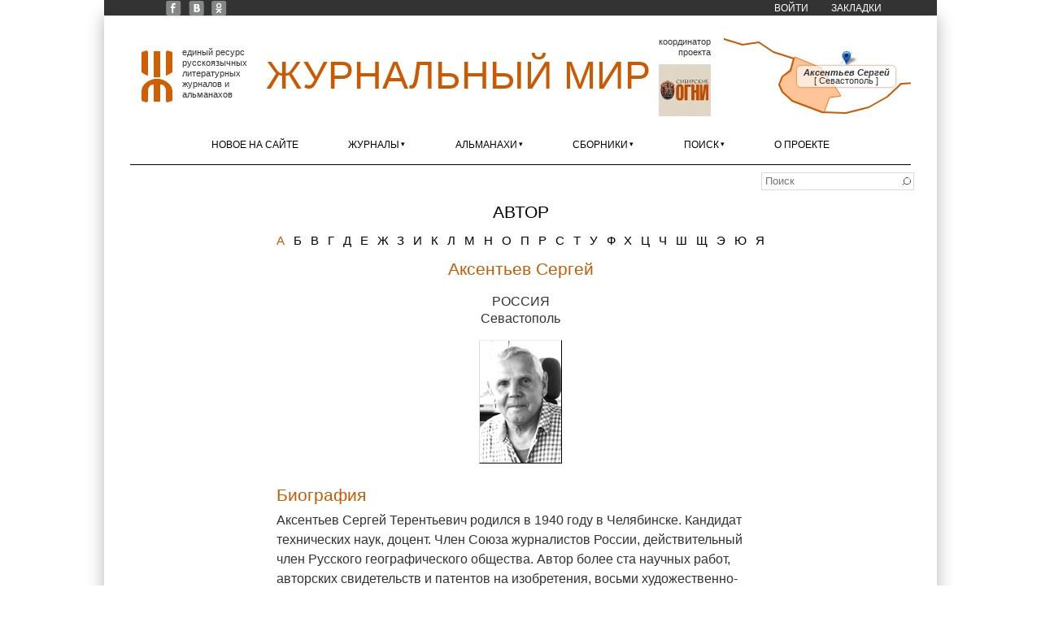

--- FILE ---
content_type: application/javascript; charset=utf-8
request_url: https://xn--80alhdjhdcxhy5hl.xn--p1ai/?callback=jsonpLoadAreaBorders&q=ajax%2Fsmap%2Farea%2Fru%2Fsev.json
body_size: -308
content:
jsonpLoadAreaBorders({"type":"Polygon","coordinates":[[[33.735653,44.6009246],[33.8272108,44.5712636],[33.9244377,44.423187],[33.77470699999999,44.3935744],[33.696591,44.1910397],[33.2800882,44.3439424],[33.1270087,44.4802021],[33.0923427,44.5611278],[33.1207713,44.6713076],[33.2433012,44.7791444],[33.2947221,44.93999199999999],[33.6722521,44.7897687],[33.6151375,44.7216791],[33.7671855,44.698172099999994],[33.7181781,44.6378264],[33.735653,44.6009246]]],"center":{"lon":33.5083902,"lat":44.56551585}});